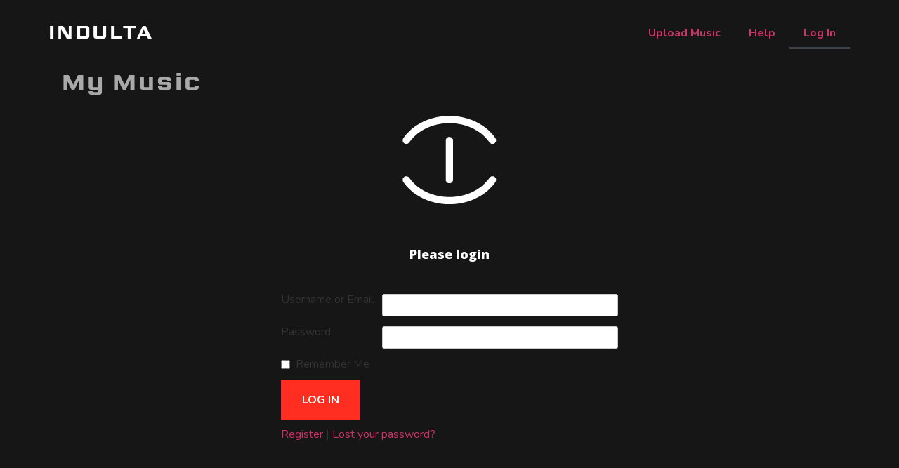

--- FILE ---
content_type: text/html; charset=utf-8
request_url: https://indulta.com/my-music/
body_size: 13183
content:
<!DOCTYPE html><html lang="en-US"><head><meta charset="UTF-8"><meta name='robots' content='noindex, follow' /><title>My music - INDULTA</title><meta property="og:locale" content="en_US" /><meta property="og:type" content="article" /><meta property="og:title" content="My music - INDULTA" /><meta property="og:description" content="INDULTA My Music Upload music Please login You are currently logged in as v12god. Log out &raquo; © 2022 INDULTA, LLC." /><meta property="og:url" content="https://indulta.com/my-music/" /><meta property="og:site_name" content="INDULTA" /><meta property="article:modified_time" content="2025-10-16T01:02:49+00:00" /><meta property="og:image" content="https://indulta.com/wp-content/uploads/2021/10/aC2Byz011.svg" /><meta name="twitter:card" content="summary_large_image" /> <script type="application/ld+json" class="yoast-schema-graph">{"@context":"https://schema.org","@graph":[{"@type":"WebPage","@id":"https://indulta.com/my-music/","url":"https://indulta.com/my-music/","name":"My music - INDULTA","isPartOf":{"@id":"https://indulta.com/#website"},"primaryImageOfPage":{"@id":"https://indulta.com/my-music/#primaryimage"},"image":{"@id":"https://indulta.com/my-music/#primaryimage"},"thumbnailUrl":"https://indulta.com/wp-content/uploads/2021/10/aC2Byz011.svg","datePublished":"2022-11-27T20:04:58+00:00","dateModified":"2025-10-16T01:02:49+00:00","breadcrumb":{"@id":"https://indulta.com/my-music/#breadcrumb"},"inLanguage":"en-US","potentialAction":[{"@type":"ReadAction","target":["https://indulta.com/my-music/"]}]},{"@type":"ImageObject","inLanguage":"en-US","@id":"https://indulta.com/my-music/#primaryimage","url":"https://indulta.com/wp-content/uploads/2021/10/aC2Byz011.svg","contentUrl":"https://indulta.com/wp-content/uploads/2021/10/aC2Byz011.svg","width":900,"height":900},{"@type":"BreadcrumbList","@id":"https://indulta.com/my-music/#breadcrumb","itemListElement":[{"@type":"ListItem","position":1,"name":"Home","item":"https://indulta.com/"},{"@type":"ListItem","position":2,"name":"My music"}]},{"@type":"WebSite","@id":"https://indulta.com/#website","url":"https://indulta.com/","name":"INDULTA","description":"INDULTA","publisher":{"@id":"https://indulta.com/#organization"},"potentialAction":[{"@type":"SearchAction","target":{"@type":"EntryPoint","urlTemplate":"https://indulta.com/?s={search_term_string}"},"query-input":{"@type":"PropertyValueSpecification","valueRequired":true,"valueName":"search_term_string"}}],"inLanguage":"en-US"},{"@type":"Organization","@id":"https://indulta.com/#organization","name":"INDULTA","url":"https://indulta.com/","logo":{"@type":"ImageObject","inLanguage":"en-US","@id":"https://indulta.com/#/schema/logo/image/","url":"https://indulta.com/wp-content/uploads/2021/10/w-transparent-e1633295226648.png","contentUrl":"https://indulta.com/wp-content/uploads/2021/10/w-transparent-e1633295226648.png","width":843,"height":843,"caption":"INDULTA"},"image":{"@id":"https://indulta.com/#/schema/logo/image/"}}]}</script> <link rel="alternate" type="application/rss+xml" title="INDULTA &raquo; Feed" href="https://indulta.com/feed/" /><link rel="alternate" type="application/rss+xml" title="INDULTA &raquo; Comments Feed" href="https://indulta.com/comments/feed/" /><link rel="alternate" title="oEmbed (JSON)" type="application/json+oembed" href="https://indulta.com/wp-json/oembed/1.0/embed?url=https%3A%2F%2Findulta.com%2Fmy-music%2F" /><link rel="alternate" title="oEmbed (XML)" type="text/xml+oembed" href="https://indulta.com/wp-json/oembed/1.0/embed?url=https%3A%2F%2Findulta.com%2Fmy-music%2F&#038;format=xml" /><style id='wp-img-auto-sizes-contain-inline-css'>img:is([sizes=auto i],[sizes^="auto," i]){contain-intrinsic-size:3000px 1500px}
/*# sourceURL=wp-img-auto-sizes-contain-inline-css */</style><style id='elementor-frontend-inline-css'>.elementor-kit-22556{--e-global-color-primary:#FFFFFF;--e-global-color-secondary:#161616;--e-global-color-text:#A9A9A9;--e-global-color-accent:#FF2E21;--e-global-color-bb8fa87:#FFFFFF;--e-global-color-a6c5825:#02010100;--e-global-color-5ceb907:#E92215;--e-global-color-842cd3a:#161616;--e-global-color-02003db:#1F1F1F;--e-global-color-5d433fa:#535353;--e-global-color-5fc7440:#FF918A;--e-global-color-48a8562:#F0F0F0;--e-global-color-13ee5eb:#FFFFFF;--e-global-color-25ee4d8:#FFFFFF;--e-global-color-0205349:#FFFFFF00;--e-global-color-2cf076e:#F2F7FB;--e-global-typography-primary-font-family:"the neue black";--e-global-typography-primary-font-size:40px;--e-global-typography-primary-font-weight:600;--e-global-typography-primary-text-transform:uppercase;--e-global-typography-primary-text-decoration:none;--e-global-typography-primary-line-height:1.14em;--e-global-typography-primary-letter-spacing:7px;--e-global-typography-secondary-font-family:"the neue black";--e-global-typography-secondary-font-size:25px;--e-global-typography-secondary-text-transform:none;--e-global-typography-secondary-text-decoration:none;--e-global-typography-secondary-line-height:1.3em;--e-global-typography-secondary-letter-spacing:0px;--e-global-typography-text-font-family:"Open Sans";--e-global-typography-text-font-size:16px;--e-global-typography-text-text-transform:none;--e-global-typography-text-font-style:normal;--e-global-typography-text-text-decoration:none;--e-global-typography-text-line-height:1.5em;--e-global-typography-accent-font-family:"Open Sans";--e-global-typography-accent-font-size:16px;--e-global-typography-accent-font-weight:700;--e-global-typography-accent-text-transform:uppercase;--e-global-typography-accent-font-style:normal;--e-global-typography-accent-text-decoration:none;--e-global-typography-accent-line-height:1.4em;--e-global-typography-fff303d-font-family:"Open Sans";--e-global-typography-fff303d-font-size:14px;--e-global-typography-fff303d-font-weight:600;--e-global-typography-fff303d-text-transform:uppercase;--e-global-typography-fff303d-line-height:1.4em;--e-global-typography-8e1c155-font-family:"Open Sans";--e-global-typography-8e1c155-font-size:18px;--e-global-typography-8e1c155-font-weight:600;--e-global-typography-8e1c155-line-height:1.5em;--e-global-typography-5af047d-font-family:"Open Sans";--e-global-typography-5af047d-font-size:18px;--e-global-typography-5af047d-font-weight:700;--e-global-typography-5af047d-text-transform:uppercase;--e-global-typography-5af047d-line-height:1.4em;--e-global-typography-9999034-font-family:"Open Sans";--e-global-typography-9999034-font-size:18px;--e-global-typography-9999034-font-weight:900;--e-global-typography-9999034-text-transform:none;--e-global-typography-9999034-line-height:1.5em;--e-global-typography-6281154-font-family:"the neue black";--e-global-typography-6281154-font-size:30px;--e-global-typography-6281154-text-transform:none;--e-global-typography-6281154-line-height:1.3em;--e-global-typography-2eac883-font-family:"Roboto Slab";--e-global-typography-2eac883-font-size:60px;--e-global-typography-2eac883-font-weight:300;--e-global-typography-2eac883-text-transform:capitalize;--e-global-typography-2eac883-font-style:normal;--e-global-typography-2eac883-text-decoration:none;--e-global-typography-2eac883-line-height:70px;--e-global-typography-ffe66f1-font-family:"Roboto Slab";--e-global-typography-ffe66f1-font-size:35px;--e-global-typography-ffe66f1-font-weight:normal;--e-global-typography-ffe66f1-text-transform:capitalize;--e-global-typography-ffe66f1-font-style:normal;--e-global-typography-ffe66f1-text-decoration:none;--e-global-typography-ffe66f1-line-height:50px;--e-global-typography-de07009-font-family:"Roboto Slab";--e-global-typography-de07009-font-size:22px;--e-global-typography-de07009-font-weight:300;--e-global-typography-de07009-text-transform:capitalize;--e-global-typography-de07009-font-style:normal;--e-global-typography-de07009-text-decoration:none;--e-global-typography-de07009-line-height:30px;--e-global-typography-73987c9-font-family:"Roboto Slab";--e-global-typography-73987c9-font-size:20px;--e-global-typography-73987c9-font-weight:200;--e-global-typography-73987c9-text-transform:none;--e-global-typography-73987c9-font-style:normal;--e-global-typography-73987c9-text-decoration:none;--e-global-typography-73987c9-line-height:26px;--e-global-typography-66aca44-font-family:"Roboto Slab";--e-global-typography-66aca44-font-size:14px;--e-global-typography-66aca44-font-weight:normal;--e-global-typography-66aca44-text-transform:capitalize;--e-global-typography-66aca44-font-style:normal;--e-global-typography-66aca44-text-decoration:none;--e-global-typography-66aca44-line-height:17px;--e-global-typography-35df0f6-font-family:"Roboto Slab";--e-global-typography-35df0f6-font-size:16px;--e-global-typography-35df0f6-font-weight:normal;--e-global-typography-35df0f6-text-transform:capitalize;--e-global-typography-35df0f6-font-style:normal;--e-global-typography-35df0f6-text-decoration:none;--e-global-typography-35df0f6-line-height:18px;--e-global-typography-d165c8d-font-family:"Roboto Slab";--e-global-typography-d165c8d-font-size:20px;--e-global-typography-d165c8d-font-weight:200;--e-global-typography-d165c8d-text-transform:none;--e-global-typography-d165c8d-font-style:normal;--e-global-typography-d165c8d-text-decoration:none;--e-global-typography-d165c8d-line-height:20px;--e-global-typography-214335b-font-family:"Roboto Slab";--e-global-typography-214335b-font-size:15px;--e-global-typography-214335b-font-weight:300;--e-global-typography-214335b-text-transform:none;--e-global-typography-214335b-font-style:normal;--e-global-typography-214335b-text-decoration:none;--e-global-typography-214335b-line-height:25px;--e-global-typography-950c11d-font-family:"Roboto Slab";--e-global-typography-950c11d-font-size:15px;--e-global-typography-950c11d-font-weight:300;--e-global-typography-950c11d-text-transform:none;--e-global-typography-950c11d-font-style:normal;--e-global-typography-950c11d-text-decoration:none;--e-global-typography-950c11d-line-height:25px;font-family:"Nunito", Sans-serif;font-size:16px;line-height:12px;background-color:var( --e-global-color-25ee4d8 );}body{overflow-x:inherit !important;}.elementor a, .elementor a:link, .elementor a:focus, .elementor a:active, .elementor a:hover{text-decoration:inherit !important;}.elementor a:link, .elementor .smooth-hover a:link, {transition:inherit;}.elementor-kit-22556 h1{font-family:"Helvetica", Sans-serif;font-size:15px;font-weight:bold;}.elementor-kit-22556 h2{font-family:"the neue black", Sans-serif;font-size:47px;text-transform:uppercase;letter-spacing:4.8px;}.elementor-kit-22556 h3{font-family:"Helvetica", Sans-serif;font-size:17px;letter-spacing:1.8px;}.elementor-kit-22556 h4{font-family:"the neue black", Sans-serif;}.elementor-kit-22556 h5{font-family:"the neue black", Sans-serif;}.elementor-kit-22556 h6{font-family:"the neue black", Sans-serif;}.elementor-kit-22556 button,.elementor-kit-22556 input[type="button"],.elementor-kit-22556 input[type="submit"],.elementor-kit-22556 .elementor-button{font-family:"Nunito", Sans-serif;font-weight:700;text-transform:uppercase;color:var( --e-global-color-bb8fa87 );background-color:var( --e-global-color-accent );border-radius:0px 0px 0px 0px;padding:16px 29px 16px 29px;}.elementor-kit-22556 button:hover,.elementor-kit-22556 button:focus,.elementor-kit-22556 input[type="button"]:hover,.elementor-kit-22556 input[type="button"]:focus,.elementor-kit-22556 input[type="submit"]:hover,.elementor-kit-22556 input[type="submit"]:focus,.elementor-kit-22556 .elementor-button:hover,.elementor-kit-22556 .elementor-button:focus{color:var( --e-global-color-bb8fa87 );background-color:var( --e-global-color-5ceb907 );border-radius:0px 0px 0px 0px;}.elementor-section.elementor-section-boxed > .elementor-container{max-width:1300px;}.e-con{--container-max-width:1300px;}.elementor-widget:not(:last-child){margin-block-end:0px;}.elementor-element{--widgets-spacing:0px 0px;}{}h1.entry-title{display:var(--page-title-display);}.elementor-kit-22556 e-page-transition{background-color:#FFBC7D;}@media(max-width:1024px){.elementor-kit-22556{--e-global-typography-primary-font-size:30px;--e-global-typography-primary-line-height:1.4em;--e-global-typography-secondary-font-size:20px;--e-global-typography-secondary-line-height:1.4em;--e-global-typography-text-font-size:14px;--e-global-typography-text-line-height:21px;--e-global-typography-accent-font-size:15px;--e-global-typography-8e1c155-font-size:14px;--e-global-typography-5af047d-font-size:15px;--e-global-typography-6281154-font-size:18px;--e-global-typography-2eac883-font-size:50px;--e-global-typography-2eac883-line-height:60px;--e-global-typography-ffe66f1-font-size:30px;--e-global-typography-ffe66f1-line-height:1.4em;--e-global-typography-de07009-font-size:20px;--e-global-typography-de07009-line-height:28px;--e-global-typography-73987c9-font-size:19px;--e-global-typography-73987c9-line-height:25px;--e-global-typography-66aca44-font-size:13px;--e-global-typography-35df0f6-font-size:15px;--e-global-typography-d165c8d-font-size:18px;--e-global-typography-d165c8d-line-height:20px;--e-global-typography-214335b-font-size:14px;--e-global-typography-214335b-line-height:24px;--e-global-typography-950c11d-font-size:12px;--e-global-typography-950c11d-line-height:24px;}.elementor-section.elementor-section-boxed > .elementor-container{max-width:1024px;}.e-con{--container-max-width:1024px;}}@media(max-width:767px){.elementor-kit-22556{--e-global-typography-primary-font-size:23px;--e-global-typography-secondary-font-size:18px;--e-global-typography-text-font-size:14px;--e-global-typography-accent-font-size:14px;--e-global-typography-fff303d-font-size:13px;--e-global-typography-8e1c155-font-size:12px;--e-global-typography-5af047d-font-size:12px;--e-global-typography-9999034-font-size:16px;--e-global-typography-6281154-font-size:17px;--e-global-typography-2eac883-font-size:38px;--e-global-typography-2eac883-line-height:1.2em;--e-global-typography-ffe66f1-font-size:26px;--e-global-typography-de07009-font-size:18px;--e-global-typography-de07009-line-height:1.4em;--e-global-typography-73987c9-font-size:18px;--e-global-typography-73987c9-line-height:24px;--e-global-typography-d165c8d-font-size:18px;--e-global-typography-d165c8d-line-height:24px;--e-global-typography-950c11d-font-size:11px;}.elementor-section.elementor-section-boxed > .elementor-container{max-width:767px;}.e-con{--container-max-width:767px;}}/* Start Custom Fonts CSS */@font-face {
	font-family: 'the neue black';
	font-style: normal;
	font-weight: normal;
	font-display: auto;
	src: url('https://indulta.com/wp-content/uploads/2021/09/TheNeue-Black.eot');
	src: url('https://indulta.com/wp-content/uploads/2021/09/TheNeue-Black.eot?#iefix') format('embedded-opentype'),
		url('https://indulta.com/wp-content/uploads/2021/09/TheNeue-Black.woff2') format('woff2'),
		url('https://indulta.com/wp-content/uploads/2021/09/TheNeue-Black.woff') format('woff'),
		url('https://indulta.com/wp-content/uploads/2021/09/TheNeue-Black.ttf') format('truetype');
}
/* End Custom Fonts CSS */
.elementor-24184 .elementor-element.elementor-element-1e1f5b46 > .elementor-container{min-height:94px;}.elementor-24184 .elementor-element.elementor-element-1e1f5b46.ob-is-breaking-bad > .elementor-container > .elementor-row, .elementor-24184 .elementor-element.elementor-element-1e1f5b46.ob-is-breaking-bad > .elementor-container{justify-content:flex-start !important;flex-direction:row;}.elementor-24184 .elementor-element.elementor-element-1e1f5b46.ob-is-breaking-bad.ob-bb-inner > .elementor-container > .elementor-row, .elementor-24184 .elementor-element.elementor-element-1e1f5b46.ob-is-breaking-bad.ob-bb-inner > .elementor-container{justify-content:flex-start !important;flex-direction:row;}.elementor-24184 .elementor-element.elementor-element-1e1f5b46.ob-is-breaking-bad.ob-is-glider > .elementor-container.swiper-container-vertical > .elementor-row, .elementor-24184 .elementor-element.elementor-element-1e1f5b46.ob-is-breaking-bad.ob-is-glider > .elementor-container.swiper-container-vertical{flex-direction:column;}.elementor-24184 .elementor-element.elementor-element-1e1f5b46.ob-is-breaking-bad.ob-is-glider.ob-bb-inner > .elementor-container.swiper-container-vertical > .elementor-row, .elementor-24184 .elementor-element.elementor-element-1e1f5b46.ob-is-breaking-bad.ob-is-glider.ob-bb-inner > .elementor-container.swiper-container-vertical{flex-direction:column;}.elementor-24184 .elementor-element.elementor-element-1e1f5b46.ob-is-breaking-bad.ob-bb-inner{width:100%;flex:unset;align-self:inherit;}.elementor-24184 .elementor-element.elementor-element-1e1f5b46{padding:0px 60px 0px 60px;}.elementor-24184 .elementor-element.elementor-element-363eaceb.elementor-column{align-self:inherit;cursor:default;}.elementor-24184 .elementor-element.elementor-element-4bc732be{text-align:center;}.elementor-24184 .elementor-element.elementor-element-50c1242c .elementor-heading-title{color:var( --e-global-color-primary );font-size:24px;}.elementor-24184 .elementor-element.elementor-element-50c1242c.ob-harakiri{writing-mode:inherit;}.elementor-24184 .elementor-element.elementor-element-50c1242c.ob-harakiri .elementor-heading-title{writing-mode:inherit;transform:rotate(0deg);}.elementor-24184 .elementor-element.elementor-element-50c1242c.ob-harakiri .elementor-widget-container > div{writing-mode:inherit;transform:rotate(0deg);}.elementor-24184 .elementor-element.elementor-element-50c1242c .elementor-widget-container{text-indent:0px;mix-blend-mode:inherit;}.elementor-24184 .elementor-element.elementor-element-7a59ae43.elementor-column > .elementor-widget-wrap{justify-content:flex-end;}.elementor-24184 .elementor-element.elementor-element-7a59ae43.elementor-column{align-self:inherit;cursor:default;}.elementor-24184 .elementor-element.elementor-element-71e4a441 .elementor-menu-toggle{margin:0 auto;}.elementor-24184 .elementor-element.elementor-element-71e4a441 .elementor-nav-menu .elementor-item{font-weight:bold;}.elementor-24184 .elementor-element.elementor-element-71e4a441 .elementor-nav-menu--dropdown a, .elementor-24184 .elementor-element.elementor-element-71e4a441 .elementor-menu-toggle{color:#FFFFFF;}.elementor-24184 .elementor-element.elementor-element-71e4a441 .elementor-nav-menu--dropdown{background-color:#161616;border-style:solid;border-color:var( --e-global-color-accent );}.elementor-24184 .elementor-element.elementor-element-71e4a441 .elementor-nav-menu--dropdown .elementor-item, .elementor-24184 .elementor-element.elementor-element-71e4a441 .elementor-nav-menu--dropdown  .elementor-sub-item{font-family:var( --e-global-typography-accent-font-family ), Sans-serif;font-size:var( --e-global-typography-accent-font-size );font-weight:var( --e-global-typography-accent-font-weight );text-transform:var( --e-global-typography-accent-text-transform );font-style:var( --e-global-typography-accent-font-style );text-decoration:var( --e-global-typography-accent-text-decoration );}.elementor-24184 .elementor-element.elementor-element-71e4a441 .elementor-nav-menu--dropdown li:not(:last-child){border-style:solid;border-color:var( --e-global-color-text );border-bottom-width:1px;}.elementor-24184 .elementor-element.elementor-element-71e4a441 .elementor-nav-menu--main > .elementor-nav-menu > li > .elementor-nav-menu--dropdown, .elementor-24184 .elementor-element.elementor-element-71e4a441 .elementor-nav-menu__container.elementor-nav-menu--dropdown{margin-top:7px !important;}.elementor-24184 .elementor-element.elementor-element-71e4a441{width:auto;max-width:auto;align-self:center;}.elementor-24184 .elementor-element.elementor-element-76023f4 > .elementor-container{max-width:1122px;}.elementor-24184 .elementor-element.elementor-element-76023f4 > .elementor-container > .elementor-column > .elementor-widget-wrap{align-content:center;align-items:center;}.elementor-24184 .elementor-element.elementor-element-76023f4.ob-is-breaking-bad > .elementor-container > .elementor-row, .elementor-24184 .elementor-element.elementor-element-76023f4.ob-is-breaking-bad > .elementor-container{justify-content:flex-start !important;flex-direction:row;}.elementor-24184 .elementor-element.elementor-element-76023f4.ob-is-breaking-bad.ob-bb-inner > .elementor-container > .elementor-row, .elementor-24184 .elementor-element.elementor-element-76023f4.ob-is-breaking-bad.ob-bb-inner > .elementor-container{justify-content:flex-start !important;flex-direction:row;}.elementor-24184 .elementor-element.elementor-element-76023f4.ob-is-breaking-bad.ob-is-glider > .elementor-container.swiper-container-vertical > .elementor-row, .elementor-24184 .elementor-element.elementor-element-76023f4.ob-is-breaking-bad.ob-is-glider > .elementor-container.swiper-container-vertical{flex-direction:column;}.elementor-24184 .elementor-element.elementor-element-76023f4.ob-is-breaking-bad.ob-is-glider.ob-bb-inner > .elementor-container.swiper-container-vertical > .elementor-row, .elementor-24184 .elementor-element.elementor-element-76023f4.ob-is-breaking-bad.ob-is-glider.ob-bb-inner > .elementor-container.swiper-container-vertical{flex-direction:column;}.elementor-24184 .elementor-element.elementor-element-76023f4.ob-is-breaking-bad.ob-bb-inner{width:100%;flex:unset;align-self:inherit;}.elementor-24184 .elementor-element.elementor-element-af4975a.elementor-column{align-self:inherit;cursor:default;}.elementor-24184 .elementor-element.elementor-element-bcdb670 .elementor-heading-title{color:#A9A9A9;font-size:29px;text-transform:none;}.elementor-24184 .elementor-element.elementor-element-bcdb670.ob-harakiri{writing-mode:inherit;}.elementor-24184 .elementor-element.elementor-element-bcdb670.ob-harakiri .elementor-heading-title{writing-mode:inherit;transform:rotate(0deg);}.elementor-24184 .elementor-element.elementor-element-bcdb670.ob-harakiri .elementor-widget-container > div{writing-mode:inherit;transform:rotate(0deg);}.elementor-24184 .elementor-element.elementor-element-bcdb670 .elementor-widget-container{text-indent:0px;mix-blend-mode:inherit;}.elementor-24184 .elementor-element.elementor-element-1bd1782.elementor-column{align-self:inherit;cursor:default;}.elementor-24184 .elementor-element.elementor-element-ac7e747.elementor-column{align-self:inherit;cursor:default;}.elementor-24184 .elementor-element.elementor-element-34690fd.elementor-column{align-self:inherit;cursor:default;}.elementor-24184 .elementor-element.elementor-element-475b46b > .elementor-container{max-width:824px;}.elementor-24184 .elementor-element.elementor-element-475b46b.ob-is-breaking-bad > .elementor-container > .elementor-row, .elementor-24184 .elementor-element.elementor-element-475b46b.ob-is-breaking-bad > .elementor-container{justify-content:flex-start !important;flex-direction:row;}.elementor-24184 .elementor-element.elementor-element-475b46b.ob-is-breaking-bad.ob-bb-inner > .elementor-container > .elementor-row, .elementor-24184 .elementor-element.elementor-element-475b46b.ob-is-breaking-bad.ob-bb-inner > .elementor-container{justify-content:flex-start !important;flex-direction:row;}.elementor-24184 .elementor-element.elementor-element-475b46b.ob-is-breaking-bad.ob-is-glider > .elementor-container.swiper-container-vertical > .elementor-row, .elementor-24184 .elementor-element.elementor-element-475b46b.ob-is-breaking-bad.ob-is-glider > .elementor-container.swiper-container-vertical{flex-direction:column;}.elementor-24184 .elementor-element.elementor-element-475b46b.ob-is-breaking-bad.ob-is-glider.ob-bb-inner > .elementor-container.swiper-container-vertical > .elementor-row, .elementor-24184 .elementor-element.elementor-element-475b46b.ob-is-breaking-bad.ob-is-glider.ob-bb-inner > .elementor-container.swiper-container-vertical{flex-direction:column;}.elementor-24184 .elementor-element.elementor-element-475b46b.ob-is-breaking-bad.ob-bb-inner{width:100%;flex:unset;align-self:inherit;}.elementor-24184 .elementor-element.elementor-element-8db470b.elementor-column{align-self:inherit;cursor:default;}.elementor-24184 .elementor-element.elementor-element-eed86c5 > .elementor-container{max-width:500px;}.elementor-24184 .elementor-element.elementor-element-eed86c5 > .elementor-container > .elementor-column > .elementor-widget-wrap{align-content:center;align-items:center;}.elementor-24184 .elementor-element.elementor-element-eed86c5.ob-is-breaking-bad > .elementor-container > .elementor-row, .elementor-24184 .elementor-element.elementor-element-eed86c5.ob-is-breaking-bad > .elementor-container{justify-content:flex-start !important;flex-direction:row;}.elementor-24184 .elementor-element.elementor-element-eed86c5.ob-is-breaking-bad.ob-bb-inner > .elementor-container > .elementor-row, .elementor-24184 .elementor-element.elementor-element-eed86c5.ob-is-breaking-bad.ob-bb-inner > .elementor-container{justify-content:flex-start !important;flex-direction:row;}.elementor-24184 .elementor-element.elementor-element-eed86c5.ob-is-breaking-bad.ob-is-glider > .elementor-container.swiper-container-vertical > .elementor-row, .elementor-24184 .elementor-element.elementor-element-eed86c5.ob-is-breaking-bad.ob-is-glider > .elementor-container.swiper-container-vertical{flex-direction:column;}.elementor-24184 .elementor-element.elementor-element-eed86c5.ob-is-breaking-bad.ob-is-glider.ob-bb-inner > .elementor-container.swiper-container-vertical > .elementor-row, .elementor-24184 .elementor-element.elementor-element-eed86c5.ob-is-breaking-bad.ob-is-glider.ob-bb-inner > .elementor-container.swiper-container-vertical{flex-direction:column;}.elementor-24184 .elementor-element.elementor-element-eed86c5.ob-is-breaking-bad.ob-bb-inner{width:100%;flex:unset;align-self:inherit;}.elementor-24184 .elementor-element.elementor-element-eed86c5:not(.elementor-motion-effects-element-type-background), .elementor-24184 .elementor-element.elementor-element-eed86c5 > .elementor-motion-effects-container > .elementor-motion-effects-layer{background-color:var( --e-global-color-secondary );}.elementor-24184 .elementor-element.elementor-element-eed86c5{transition:background 0.3s, border 0.3s, border-radius 0.3s, box-shadow 0.3s;}.elementor-24184 .elementor-element.elementor-element-eed86c5 > .elementor-background-overlay{transition:background 0.3s, border-radius 0.3s, opacity 0.3s;}.elementor-24184 .elementor-element.elementor-element-044dee6.elementor-column{align-self:inherit;cursor:default;}.elementor-24184 .elementor-element.elementor-element-e48e84e > .elementor-widget-container{padding:0px 0px 26px 0px;}.elementor-24184 .elementor-element.elementor-element-ba11d64{text-align:center;}.elementor-24184 .elementor-element.elementor-element-ba11d64 .elementor-heading-title{color:var( --e-global-color-primary );font-family:var( --e-global-typography-9999034-font-family ), Sans-serif;font-size:var( --e-global-typography-9999034-font-size );font-weight:var( --e-global-typography-9999034-font-weight );text-transform:var( --e-global-typography-9999034-text-transform );line-height:var( --e-global-typography-9999034-line-height );letter-spacing:var( --e-global-typography-9999034-letter-spacing );word-spacing:var( --e-global-typography-9999034-word-spacing );}.elementor-24184 .elementor-element.elementor-element-ba11d64.ob-harakiri{writing-mode:inherit;}.elementor-24184 .elementor-element.elementor-element-ba11d64.ob-harakiri .elementor-heading-title{writing-mode:inherit;transform:rotate(0deg);}.elementor-24184 .elementor-element.elementor-element-ba11d64.ob-harakiri .elementor-widget-container > div{writing-mode:inherit;transform:rotate(0deg);}.elementor-24184 .elementor-element.elementor-element-ba11d64 .elementor-widget-container{text-indent:0px;mix-blend-mode:inherit;}.elementor-24184 .elementor-element.elementor-element-ba11d64 > .elementor-widget-container{padding:0px 0px 23px 0px;}.elementor-24184 .elementor-element.elementor-element-7832a93{--spacer-size:50px;}.elementor-24184 .elementor-element.elementor-element-514703a{text-align:center;}.elementor-24184 .elementor-element.elementor-element-514703a .elementor-heading-title{font-size:13px;}.elementor-24184 .elementor-element.elementor-element-514703a.ob-harakiri{writing-mode:inherit;}.elementor-24184 .elementor-element.elementor-element-514703a.ob-harakiri .elementor-heading-title{writing-mode:inherit;transform:rotate(0deg);}.elementor-24184 .elementor-element.elementor-element-514703a.ob-harakiri .elementor-widget-container > div{writing-mode:inherit;transform:rotate(0deg);}.elementor-24184 .elementor-element.elementor-element-514703a .elementor-widget-container{text-indent:0px;mix-blend-mode:inherit;}:root{--page-title-display:none;}html, body{overflow-x:auto;}body.elementor-page-24184:not(.elementor-motion-effects-element-type-background), body.elementor-page-24184 > .elementor-motion-effects-container > .elementor-motion-effects-layer{background-color:var( --e-global-color-842cd3a );}@media(max-width:1024px){.elementor-24184 .elementor-element.elementor-element-1e1f5b46{padding:0px 30px 0px 30px;}.elementor-24184 .elementor-element.elementor-element-71e4a441 .elementor-nav-menu--dropdown .elementor-item, .elementor-24184 .elementor-element.elementor-element-71e4a441 .elementor-nav-menu--dropdown  .elementor-sub-item{font-size:var( --e-global-typography-accent-font-size );}.elementor-24184 .elementor-element.elementor-element-ba11d64 .elementor-heading-title{font-size:var( --e-global-typography-9999034-font-size );line-height:var( --e-global-typography-9999034-line-height );letter-spacing:var( --e-global-typography-9999034-letter-spacing );word-spacing:var( --e-global-typography-9999034-word-spacing );}}@media(max-width:767px){.elementor-24184 .elementor-element.elementor-element-1e1f5b46{padding:0px 20px 0px 20px;}.elementor-24184 .elementor-element.elementor-element-363eaceb{width:50%;}.elementor-24184 .elementor-element.elementor-element-7a59ae43{width:50%;}.elementor-24184 .elementor-element.elementor-element-71e4a441 .elementor-nav-menu--dropdown .elementor-item, .elementor-24184 .elementor-element.elementor-element-71e4a441 .elementor-nav-menu--dropdown  .elementor-sub-item{font-size:var( --e-global-typography-accent-font-size );}.elementor-24184 .elementor-element.elementor-element-eed86c5 > .elementor-container{max-width:500px;}.elementor-24184 .elementor-element.elementor-element-ba11d64 .elementor-heading-title{font-size:var( --e-global-typography-9999034-font-size );line-height:var( --e-global-typography-9999034-line-height );letter-spacing:var( --e-global-typography-9999034-letter-spacing );word-spacing:var( --e-global-typography-9999034-word-spacing );}}@media(min-width:768px){.elementor-24184 .elementor-element.elementor-element-363eaceb{width:22.717%;}.elementor-24184 .elementor-element.elementor-element-7a59ae43{width:77.283%;}}@media(max-width:1024px) and (min-width:768px){.elementor-24184 .elementor-element.elementor-element-363eaceb{width:26%;}.elementor-24184 .elementor-element.elementor-element-7a59ae43{width:20%;}}/* Start custom CSS */.gv-field-label,.gv-list-view-subtitle h4 {
  margin: 0;
  color: white;
}

.gv-list-view-title h3 {
  margin: 0 0 .5em 0;
  padding: 0;
  color: #A9A9A9;
}

.gv-list-view-content p {
  margin: 0 0 1em 0;
  padding: 0;
  color: #A9A9A9;
}

.gpnf-field-1,.gpnf-field-3 {
     color: #A9A9A9;
}/* End custom CSS */
/*# sourceURL=elementor-frontend-inline-css */</style><link rel='stylesheet' id='google-fonts-1-css' href='https://fonts.googleapis.com/css?family=Open+Sans%3A100%2C100italic%2C200%2C200italic%2C300%2C300italic%2C400%2C400italic%2C500%2C500italic%2C600%2C600italic%2C700%2C700italic%2C800%2C800italic%2C900%2C900italic%7CRoboto+Slab%3A100%2C100italic%2C200%2C200italic%2C300%2C300italic%2C400%2C400italic%2C500%2C500italic%2C600%2C600italic%2C700%2C700italic%2C800%2C800italic%2C900%2C900italic%7CNunito%3A100%2C100italic%2C200%2C200italic%2C300%2C300italic%2C400%2C400italic%2C500%2C500italic%2C600%2C600italic%2C700%2C700italic%2C800%2C800italic%2C900%2C900italic&#038;display=auto&#038;ver=6.9' media='all' /><link rel="preconnect" href="https://fonts.gstatic.com/" crossorigin><script src="https://indulta.com/wp-includes/js/jquery/jquery.min.js?ver=3.7.1" id="jquery-core-js"></script> <script src="https://indulta.com/wp-includes/js/jquery/jquery-migrate.min.js?ver=3.4.1" id="jquery-migrate-js"></script> <script src="https://indulta.com/wp-content/plugins/woocommerce/assets/js/jquery-blockui/jquery.blockUI.min.js?ver=2.7.0-wc.9.8.6" id="jquery-blockui-js" defer data-wp-strategy="defer"></script> <script id="wc-add-to-cart-js-extra">var wc_add_to_cart_params = {"ajax_url":"/wp-admin/admin-ajax.php","wc_ajax_url":"/?wc-ajax=%%endpoint%%","i18n_view_cart":"View cart","cart_url":"https://indulta.com","is_cart":"","cart_redirect_after_add":"yes"};
//# sourceURL=wc-add-to-cart-js-extra</script> <script src="https://indulta.com/wp-content/plugins/woocommerce/assets/js/frontend/add-to-cart.min.js?ver=9.8.6" id="wc-add-to-cart-js" defer data-wp-strategy="defer"></script> <script src="https://indulta.com/wp-content/plugins/woocommerce/assets/js/js-cookie/js.cookie.min.js?ver=2.1.4-wc.9.8.6" id="js-cookie-js" defer data-wp-strategy="defer"></script> <script id="woocommerce-js-extra">var woocommerce_params = {"ajax_url":"/wp-admin/admin-ajax.php","wc_ajax_url":"/?wc-ajax=%%endpoint%%","i18n_password_show":"Show password","i18n_password_hide":"Hide password"};
//# sourceURL=woocommerce-js-extra</script> <script src="https://indulta.com/wp-content/plugins/woocommerce/assets/js/frontend/woocommerce.min.js?ver=9.8.6" id="woocommerce-js" defer data-wp-strategy="defer"></script> <script src="https://indulta.com/wp-content/plugins/elementor/assets/lib/font-awesome/js/v4-shims.min.js?ver=3.23.4" id="font-awesome-4-shim-js"></script> <script src="https://indulta.com/wp-content/plugins/gravityview/assets/lib/fancybox/dist/fancybox.umd.js?ver=2.16.5" id="gravityview-fancybox-js"></script> <link rel="https://api.w.org/" href="https://indulta.com/wp-json/" /><link rel="alternate" title="JSON" type="application/json" href="https://indulta.com/wp-json/wp/v2/pages/24184" /><link rel="EditURI" type="application/rsd+xml" title="RSD" href="https://indulta.com/xmlrpc.php?rsd" /><meta name="generator" content="WordPress 6.9" /><meta name="generator" content="WooCommerce 9.8.6" /><link rel='shortlink' href='https://indulta.com/?p=24184' /> <script>// Chosen touch support.
    if ($('.chosen-container').length > 0) {
      $('.chosen-container').on('touchstart', function(e){
        e.stopPropagation(); e.preventDefault();
        // Trigger the mousedown event.
        $(this).trigger('mousedown');
      });
    };</script> <meta name="facebook-domain-verification" content="wnbvktvk9zoo8ya2vkqkxsja4lqtse" /> <noscript><style>.woocommerce-product-gallery{ opacity: 1 !important; }</style></noscript><meta name="generator" content="Elementor 3.23.4; features: additional_custom_breakpoints, e_lazyload; settings: css_print_method-internal, google_font-enabled, font_display-auto">  <script>(function(w,d,s,l,i){w[l]=w[l]||[];w[l].push({'gtm.start':
new Date().getTime(),event:'gtm.js'});var f=d.getElementsByTagName(s)[0],
j=d.createElement(s),dl=l!='dataLayer'?'&l='+l:'';j.async=true;j.src=
'https://www.googletagmanager.com/gtm.js?id='+i+dl;f.parentNode.insertBefore(j,f);
})(window,document,'script','dataLayer','GTM-WB54W3M');</script> 
 <script>(function(w,d,s,l,i){w[l]=w[l]||[];w[l].push({'gtm.start':
new Date().getTime(),event:'gtm.js'});var f=d.getElementsByTagName(s)[0],
j=d.createElement(s),dl=l!='dataLayer'?'&amp;l='+l:'';j.async=true;j.src=
'https://www.googletagmanager.com/gtm.js?id='+i+dl;f.parentNode.insertBefore(j,f);
})(window,document,'script','dataLayer','GTM-WB54W3M');</script> <link rel="icon" href="https://indulta.com/wp-content/uploads/2021/09/cropped-Quis-custodiet-ipsos-custodes-32x32.jpg" sizes="32x32" /><link rel="icon" href="https://indulta.com/wp-content/uploads/2021/09/cropped-Quis-custodiet-ipsos-custodes-192x192.jpg" sizes="192x192" /><link rel="apple-touch-icon" href="https://indulta.com/wp-content/uploads/2021/09/cropped-Quis-custodiet-ipsos-custodes-180x180.jpg" /><meta name="msapplication-TileImage" content="https://indulta.com/wp-content/uploads/2021/09/cropped-Quis-custodiet-ipsos-custodes-270x270.jpg" /><meta name="viewport" content="width=device-width, initial-scale=1.0, viewport-fit=cover" /><style id='global-styles-inline-css'>:root{--wp--preset--aspect-ratio--square: 1;--wp--preset--aspect-ratio--4-3: 4/3;--wp--preset--aspect-ratio--3-4: 3/4;--wp--preset--aspect-ratio--3-2: 3/2;--wp--preset--aspect-ratio--2-3: 2/3;--wp--preset--aspect-ratio--16-9: 16/9;--wp--preset--aspect-ratio--9-16: 9/16;--wp--preset--color--black: #000000;--wp--preset--color--cyan-bluish-gray: #abb8c3;--wp--preset--color--white: #ffffff;--wp--preset--color--pale-pink: #f78da7;--wp--preset--color--vivid-red: #cf2e2e;--wp--preset--color--luminous-vivid-orange: #ff6900;--wp--preset--color--luminous-vivid-amber: #fcb900;--wp--preset--color--light-green-cyan: #7bdcb5;--wp--preset--color--vivid-green-cyan: #00d084;--wp--preset--color--pale-cyan-blue: #8ed1fc;--wp--preset--color--vivid-cyan-blue: #0693e3;--wp--preset--color--vivid-purple: #9b51e0;--wp--preset--gradient--vivid-cyan-blue-to-vivid-purple: linear-gradient(135deg,rgb(6,147,227) 0%,rgb(155,81,224) 100%);--wp--preset--gradient--light-green-cyan-to-vivid-green-cyan: linear-gradient(135deg,rgb(122,220,180) 0%,rgb(0,208,130) 100%);--wp--preset--gradient--luminous-vivid-amber-to-luminous-vivid-orange: linear-gradient(135deg,rgb(252,185,0) 0%,rgb(255,105,0) 100%);--wp--preset--gradient--luminous-vivid-orange-to-vivid-red: linear-gradient(135deg,rgb(255,105,0) 0%,rgb(207,46,46) 100%);--wp--preset--gradient--very-light-gray-to-cyan-bluish-gray: linear-gradient(135deg,rgb(238,238,238) 0%,rgb(169,184,195) 100%);--wp--preset--gradient--cool-to-warm-spectrum: linear-gradient(135deg,rgb(74,234,220) 0%,rgb(151,120,209) 20%,rgb(207,42,186) 40%,rgb(238,44,130) 60%,rgb(251,105,98) 80%,rgb(254,248,76) 100%);--wp--preset--gradient--blush-light-purple: linear-gradient(135deg,rgb(255,206,236) 0%,rgb(152,150,240) 100%);--wp--preset--gradient--blush-bordeaux: linear-gradient(135deg,rgb(254,205,165) 0%,rgb(254,45,45) 50%,rgb(107,0,62) 100%);--wp--preset--gradient--luminous-dusk: linear-gradient(135deg,rgb(255,203,112) 0%,rgb(199,81,192) 50%,rgb(65,88,208) 100%);--wp--preset--gradient--pale-ocean: linear-gradient(135deg,rgb(255,245,203) 0%,rgb(182,227,212) 50%,rgb(51,167,181) 100%);--wp--preset--gradient--electric-grass: linear-gradient(135deg,rgb(202,248,128) 0%,rgb(113,206,126) 100%);--wp--preset--gradient--midnight: linear-gradient(135deg,rgb(2,3,129) 0%,rgb(40,116,252) 100%);--wp--preset--font-size--small: 13px;--wp--preset--font-size--medium: 20px;--wp--preset--font-size--large: 36px;--wp--preset--font-size--x-large: 42px;--wp--preset--spacing--20: 0.44rem;--wp--preset--spacing--30: 0.67rem;--wp--preset--spacing--40: 1rem;--wp--preset--spacing--50: 1.5rem;--wp--preset--spacing--60: 2.25rem;--wp--preset--spacing--70: 3.38rem;--wp--preset--spacing--80: 5.06rem;--wp--preset--shadow--natural: 6px 6px 9px rgba(0, 0, 0, 0.2);--wp--preset--shadow--deep: 12px 12px 50px rgba(0, 0, 0, 0.4);--wp--preset--shadow--sharp: 6px 6px 0px rgba(0, 0, 0, 0.2);--wp--preset--shadow--outlined: 6px 6px 0px -3px rgb(255, 255, 255), 6px 6px rgb(0, 0, 0);--wp--preset--shadow--crisp: 6px 6px 0px rgb(0, 0, 0);}:where(.is-layout-flex){gap: 0.5em;}:where(.is-layout-grid){gap: 0.5em;}body .is-layout-flex{display: flex;}.is-layout-flex{flex-wrap: wrap;align-items: center;}.is-layout-flex > :is(*, div){margin: 0;}body .is-layout-grid{display: grid;}.is-layout-grid > :is(*, div){margin: 0;}:where(.wp-block-columns.is-layout-flex){gap: 2em;}:where(.wp-block-columns.is-layout-grid){gap: 2em;}:where(.wp-block-post-template.is-layout-flex){gap: 1.25em;}:where(.wp-block-post-template.is-layout-grid){gap: 1.25em;}.has-black-color{color: var(--wp--preset--color--black) !important;}.has-cyan-bluish-gray-color{color: var(--wp--preset--color--cyan-bluish-gray) !important;}.has-white-color{color: var(--wp--preset--color--white) !important;}.has-pale-pink-color{color: var(--wp--preset--color--pale-pink) !important;}.has-vivid-red-color{color: var(--wp--preset--color--vivid-red) !important;}.has-luminous-vivid-orange-color{color: var(--wp--preset--color--luminous-vivid-orange) !important;}.has-luminous-vivid-amber-color{color: var(--wp--preset--color--luminous-vivid-amber) !important;}.has-light-green-cyan-color{color: var(--wp--preset--color--light-green-cyan) !important;}.has-vivid-green-cyan-color{color: var(--wp--preset--color--vivid-green-cyan) !important;}.has-pale-cyan-blue-color{color: var(--wp--preset--color--pale-cyan-blue) !important;}.has-vivid-cyan-blue-color{color: var(--wp--preset--color--vivid-cyan-blue) !important;}.has-vivid-purple-color{color: var(--wp--preset--color--vivid-purple) !important;}.has-black-background-color{background-color: var(--wp--preset--color--black) !important;}.has-cyan-bluish-gray-background-color{background-color: var(--wp--preset--color--cyan-bluish-gray) !important;}.has-white-background-color{background-color: var(--wp--preset--color--white) !important;}.has-pale-pink-background-color{background-color: var(--wp--preset--color--pale-pink) !important;}.has-vivid-red-background-color{background-color: var(--wp--preset--color--vivid-red) !important;}.has-luminous-vivid-orange-background-color{background-color: var(--wp--preset--color--luminous-vivid-orange) !important;}.has-luminous-vivid-amber-background-color{background-color: var(--wp--preset--color--luminous-vivid-amber) !important;}.has-light-green-cyan-background-color{background-color: var(--wp--preset--color--light-green-cyan) !important;}.has-vivid-green-cyan-background-color{background-color: var(--wp--preset--color--vivid-green-cyan) !important;}.has-pale-cyan-blue-background-color{background-color: var(--wp--preset--color--pale-cyan-blue) !important;}.has-vivid-cyan-blue-background-color{background-color: var(--wp--preset--color--vivid-cyan-blue) !important;}.has-vivid-purple-background-color{background-color: var(--wp--preset--color--vivid-purple) !important;}.has-black-border-color{border-color: var(--wp--preset--color--black) !important;}.has-cyan-bluish-gray-border-color{border-color: var(--wp--preset--color--cyan-bluish-gray) !important;}.has-white-border-color{border-color: var(--wp--preset--color--white) !important;}.has-pale-pink-border-color{border-color: var(--wp--preset--color--pale-pink) !important;}.has-vivid-red-border-color{border-color: var(--wp--preset--color--vivid-red) !important;}.has-luminous-vivid-orange-border-color{border-color: var(--wp--preset--color--luminous-vivid-orange) !important;}.has-luminous-vivid-amber-border-color{border-color: var(--wp--preset--color--luminous-vivid-amber) !important;}.has-light-green-cyan-border-color{border-color: var(--wp--preset--color--light-green-cyan) !important;}.has-vivid-green-cyan-border-color{border-color: var(--wp--preset--color--vivid-green-cyan) !important;}.has-pale-cyan-blue-border-color{border-color: var(--wp--preset--color--pale-cyan-blue) !important;}.has-vivid-cyan-blue-border-color{border-color: var(--wp--preset--color--vivid-cyan-blue) !important;}.has-vivid-purple-border-color{border-color: var(--wp--preset--color--vivid-purple) !important;}.has-vivid-cyan-blue-to-vivid-purple-gradient-background{background: var(--wp--preset--gradient--vivid-cyan-blue-to-vivid-purple) !important;}.has-light-green-cyan-to-vivid-green-cyan-gradient-background{background: var(--wp--preset--gradient--light-green-cyan-to-vivid-green-cyan) !important;}.has-luminous-vivid-amber-to-luminous-vivid-orange-gradient-background{background: var(--wp--preset--gradient--luminous-vivid-amber-to-luminous-vivid-orange) !important;}.has-luminous-vivid-orange-to-vivid-red-gradient-background{background: var(--wp--preset--gradient--luminous-vivid-orange-to-vivid-red) !important;}.has-very-light-gray-to-cyan-bluish-gray-gradient-background{background: var(--wp--preset--gradient--very-light-gray-to-cyan-bluish-gray) !important;}.has-cool-to-warm-spectrum-gradient-background{background: var(--wp--preset--gradient--cool-to-warm-spectrum) !important;}.has-blush-light-purple-gradient-background{background: var(--wp--preset--gradient--blush-light-purple) !important;}.has-blush-bordeaux-gradient-background{background: var(--wp--preset--gradient--blush-bordeaux) !important;}.has-luminous-dusk-gradient-background{background: var(--wp--preset--gradient--luminous-dusk) !important;}.has-pale-ocean-gradient-background{background: var(--wp--preset--gradient--pale-ocean) !important;}.has-electric-grass-gradient-background{background: var(--wp--preset--gradient--electric-grass) !important;}.has-midnight-gradient-background{background: var(--wp--preset--gradient--midnight) !important;}.has-small-font-size{font-size: var(--wp--preset--font-size--small) !important;}.has-medium-font-size{font-size: var(--wp--preset--font-size--medium) !important;}.has-large-font-size{font-size: var(--wp--preset--font-size--large) !important;}.has-x-large-font-size{font-size: var(--wp--preset--font-size--x-large) !important;}
/*# sourceURL=global-styles-inline-css */</style><link type="text/css" media="all" href="https://indulta.com/wp-content/cache/breeze-minification/css/breeze_33f648ef5fe03af4d2bebbe7670bd338a002f84a050469718a81c65a20d70d44fb2acad895b253d8a955bda3371245454b693998b51f10d961bd85d8def249b7.css" rel="stylesheet" /></head><body class="wp-singular page-template-default page page-id-24184 wp-custom-logo wp-theme-hello-elementor wp-child-theme-hello-theme-child-master theme-hello-elementor woocommerce-no-js elementor-default elementor-template-canvas elementor-kit-22556 elementor-page elementor-page-24184"> <noscript><iframe src="https://www.googletagmanager.com/ns.html?id=GTM-WB54W3M"
height="0" width="0" style="display:none;visibility:hidden"></iframe></noscript><noscript><iframe src="https://www.googletagmanager.com/ns.html?id=GTM-WB54W3M" height="0" width="0"></iframe></noscript><div data-elementor-type="wp-page" data-elementor-id="24184" class="elementor elementor-24184" data-elementor-post-type="page"><section class="ob-is-breaking-bad elementor-section elementor-top-section elementor-element elementor-element-1e1f5b46 elementor-section-height-min-height elementor-section-full_width elementor-section-height-default elementor-section-items-middle" data-id="1e1f5b46" data-element_type="section" data-settings="{&quot;_ob_bbad_use_it&quot;:&quot;yes&quot;,&quot;_ob_bbad_sssic_use&quot;:&quot;no&quot;,&quot;_ob_glider_is_slider&quot;:&quot;no&quot;}"><div class="elementor-container elementor-column-gap-default"><div class="elementor-column elementor-col-50 elementor-top-column elementor-element elementor-element-363eaceb" data-id="363eaceb" data-element_type="column" data-settings="{&quot;_ob_bbad_is_stalker&quot;:&quot;no&quot;,&quot;_ob_teleporter_use&quot;:false,&quot;_ob_column_hoveranimator&quot;:&quot;no&quot;,&quot;_ob_column_has_pseudo&quot;:&quot;no&quot;}"><div class="elementor-widget-wrap elementor-element-populated"><div class="elementor-element elementor-element-50c1242c ob-harakiri-inherit ob-has-background-overlay elementor-widget elementor-widget-heading" data-id="50c1242c" data-element_type="widget" data-settings="{&quot;_ob_use_harakiri&quot;:&quot;yes&quot;,&quot;_ob_harakiri_writing_mode&quot;:&quot;inherit&quot;,&quot;_ob_harakiri_text_clip&quot;:&quot;none&quot;,&quot;_ob_perspektive_use&quot;:&quot;no&quot;,&quot;_ob_poopart_use&quot;:&quot;yes&quot;,&quot;_ob_shadough_use&quot;:&quot;no&quot;,&quot;_ob_allow_hoveranimator&quot;:&quot;no&quot;,&quot;_ob_widget_stalker_use&quot;:&quot;no&quot;}" data-widget_type="heading.default"><div class="elementor-widget-container"><h2 class="elementor-heading-title elementor-size-default">INDULTA</h2></div></div></div></div><div class="elementor-column elementor-col-50 elementor-top-column elementor-element elementor-element-7a59ae43" data-id="7a59ae43" data-element_type="column" data-settings="{&quot;_ob_bbad_is_stalker&quot;:&quot;no&quot;,&quot;_ob_teleporter_use&quot;:false,&quot;_ob_column_hoveranimator&quot;:&quot;no&quot;,&quot;_ob_column_has_pseudo&quot;:&quot;no&quot;}"><div class="elementor-widget-wrap elementor-element-populated"><div class="elementor-element elementor-element-71e4a441 elementor-widget__width-auto elementor-nav-menu--stretch elementor-nav-menu__align-center elementor-nav-menu--dropdown-tablet elementor-nav-menu__text-align-aside elementor-nav-menu--toggle elementor-nav-menu--burger ob-has-background-overlay elementor-widget elementor-widget-nav-menu" data-id="71e4a441" data-element_type="widget" data-settings="{&quot;full_width&quot;:&quot;stretch&quot;,&quot;layout&quot;:&quot;horizontal&quot;,&quot;submenu_icon&quot;:{&quot;value&quot;:&quot;&lt;i class=\&quot;fas fa-caret-down\&quot;&gt;&lt;\/i&gt;&quot;,&quot;library&quot;:&quot;fa-solid&quot;},&quot;toggle&quot;:&quot;burger&quot;,&quot;_ob_perspektive_use&quot;:&quot;no&quot;,&quot;_ob_poopart_use&quot;:&quot;yes&quot;,&quot;_ob_shadough_use&quot;:&quot;no&quot;,&quot;_ob_allow_hoveranimator&quot;:&quot;no&quot;,&quot;_ob_widget_stalker_use&quot;:&quot;no&quot;}" data-widget_type="nav-menu.default"><div class="elementor-widget-container"><nav aria-label="Menu" class="elementor-nav-menu--main elementor-nav-menu__container elementor-nav-menu--layout-horizontal e--pointer-underline e--animation-fade"><ul id="menu-1-71e4a441" class="elementor-nav-menu"><li class="menu-item menu-item-type-post_type menu-item-object-page menu-item-24257"><a href="https://indulta.com/music-upload/" class="elementor-item">Upload Music</a></li><li class="menu-item menu-item-type-post_type menu-item-object-page menu-item-24587"><a href="https://indulta.com/help/" class="elementor-item">Help</a></li><li class="menu-item menu-item-type-custom menu-item-object-custom current-menu-item menu-item-24209"><a href="https://indulta.com/my-music/" aria-current="page" class="elementor-item elementor-item-active">Log In</a></li></ul></nav><div class="elementor-menu-toggle" role="button" tabindex="0" aria-label="Menu Toggle" aria-expanded="false"> <i aria-hidden="true" role="presentation" class="elementor-menu-toggle__icon--open eicon-menu-bar"></i><i aria-hidden="true" role="presentation" class="elementor-menu-toggle__icon--close eicon-close"></i> <span class="elementor-screen-only">Menu</span></div><nav class="elementor-nav-menu--dropdown elementor-nav-menu__container" aria-hidden="true"><ul id="menu-2-71e4a441" class="elementor-nav-menu"><li class="menu-item menu-item-type-post_type menu-item-object-page menu-item-24257"><a href="https://indulta.com/music-upload/" class="elementor-item" tabindex="-1">Upload Music</a></li><li class="menu-item menu-item-type-post_type menu-item-object-page menu-item-24587"><a href="https://indulta.com/help/" class="elementor-item" tabindex="-1">Help</a></li><li class="menu-item menu-item-type-custom menu-item-object-custom current-menu-item menu-item-24209"><a href="https://indulta.com/my-music/" aria-current="page" class="elementor-item elementor-item-active" tabindex="-1">Log In</a></li></ul></nav></div></div></div></div></div></section><section class="ob-is-breaking-bad elementor-section elementor-top-section elementor-element elementor-element-76023f4 elementor-section-content-middle elementor-section-boxed elementor-section-height-default elementor-section-height-default" data-id="76023f4" data-element_type="section" data-settings="{&quot;_ob_bbad_use_it&quot;:&quot;yes&quot;,&quot;_ob_bbad_sssic_use&quot;:&quot;no&quot;,&quot;_ob_glider_is_slider&quot;:&quot;no&quot;}"><div class="elementor-container elementor-column-gap-default"><div class="elementor-column elementor-col-25 elementor-top-column elementor-element elementor-element-af4975a" data-id="af4975a" data-element_type="column" data-settings="{&quot;_ob_bbad_is_stalker&quot;:&quot;no&quot;,&quot;_ob_teleporter_use&quot;:false,&quot;_ob_column_hoveranimator&quot;:&quot;no&quot;,&quot;_ob_column_has_pseudo&quot;:&quot;no&quot;}"><div class="elementor-widget-wrap elementor-element-populated"><div class="elementor-element elementor-element-bcdb670 ob-harakiri-inherit ob-has-background-overlay elementor-widget elementor-widget-heading" data-id="bcdb670" data-element_type="widget" data-settings="{&quot;_ob_use_harakiri&quot;:&quot;yes&quot;,&quot;_ob_harakiri_writing_mode&quot;:&quot;inherit&quot;,&quot;_ob_harakiri_text_clip&quot;:&quot;none&quot;,&quot;_ob_perspektive_use&quot;:&quot;no&quot;,&quot;_ob_poopart_use&quot;:&quot;yes&quot;,&quot;_ob_shadough_use&quot;:&quot;no&quot;,&quot;_ob_allow_hoveranimator&quot;:&quot;no&quot;,&quot;_ob_widget_stalker_use&quot;:&quot;no&quot;}" data-widget_type="heading.default"><div class="elementor-widget-container"><h2 class="elementor-heading-title elementor-size-default">My Music</h2></div></div></div></div><div class="elementor-column elementor-col-25 elementor-top-column elementor-element elementor-element-1bd1782" data-id="1bd1782" data-element_type="column" data-settings="{&quot;_ob_bbad_is_stalker&quot;:&quot;no&quot;,&quot;_ob_teleporter_use&quot;:false,&quot;_ob_column_hoveranimator&quot;:&quot;no&quot;,&quot;_ob_column_has_pseudo&quot;:&quot;no&quot;}"><div class="elementor-widget-wrap"></div></div><div class="elementor-column elementor-col-25 elementor-top-column elementor-element elementor-element-ac7e747" data-id="ac7e747" data-element_type="column" data-settings="{&quot;_ob_bbad_is_stalker&quot;:&quot;no&quot;,&quot;_ob_teleporter_use&quot;:false,&quot;_ob_column_hoveranimator&quot;:&quot;no&quot;,&quot;_ob_column_has_pseudo&quot;:&quot;no&quot;}"><div class="elementor-widget-wrap"></div></div></div></section><section class="ob-is-breaking-bad elementor-section elementor-top-section elementor-element elementor-element-eed86c5 elementor-section-content-middle elementor-section-boxed elementor-section-height-default elementor-section-height-default" data-id="eed86c5" data-element_type="section" data-settings="{&quot;background_background&quot;:&quot;classic&quot;,&quot;_ob_bbad_use_it&quot;:&quot;yes&quot;,&quot;_ob_bbad_sssic_use&quot;:&quot;no&quot;,&quot;_ob_glider_is_slider&quot;:&quot;no&quot;}"><div class="elementor-container elementor-column-gap-default"><div class="elementor-column elementor-col-100 elementor-top-column elementor-element elementor-element-044dee6" data-id="044dee6" data-element_type="column" data-settings="{&quot;_ob_bbad_is_stalker&quot;:&quot;no&quot;,&quot;_ob_teleporter_use&quot;:false,&quot;_ob_column_hoveranimator&quot;:&quot;no&quot;,&quot;_ob_column_has_pseudo&quot;:&quot;no&quot;}"><div class="elementor-widget-wrap elementor-element-populated"><div class="elementor-element elementor-element-e48e84e ob-has-background-overlay elementor-widget elementor-widget-image" data-id="e48e84e" data-element_type="widget" data-settings="{&quot;_ob_photomorph_use&quot;:&quot;no&quot;,&quot;_ob_perspektive_use&quot;:&quot;no&quot;,&quot;_ob_poopart_use&quot;:&quot;yes&quot;,&quot;_ob_shadough_use&quot;:&quot;no&quot;,&quot;_ob_allow_hoveranimator&quot;:&quot;no&quot;,&quot;_ob_widget_stalker_use&quot;:&quot;no&quot;}" data-widget_type="image.default"><div class="elementor-widget-container"> <img decoding="async" width="150" height="150" src="https://indulta.com/wp-content/uploads/2021/10/aC2Byz011.svg" class="attachment-thumbnail size-thumbnail wp-image-1647" alt="" /></div></div><div class="elementor-element elementor-element-ba11d64 ob-harakiri-inherit ob-has-background-overlay elementor-widget elementor-widget-heading" data-id="ba11d64" data-element_type="widget" data-settings="{&quot;_ob_use_harakiri&quot;:&quot;yes&quot;,&quot;_ob_harakiri_writing_mode&quot;:&quot;inherit&quot;,&quot;_ob_harakiri_text_clip&quot;:&quot;none&quot;,&quot;_ob_perspektive_use&quot;:&quot;no&quot;,&quot;_ob_poopart_use&quot;:&quot;yes&quot;,&quot;_ob_shadough_use&quot;:&quot;no&quot;,&quot;_ob_allow_hoveranimator&quot;:&quot;no&quot;,&quot;_ob_widget_stalker_use&quot;:&quot;no&quot;}" data-widget_type="heading.default"><div class="elementor-widget-container"><h1 class="elementor-heading-title elementor-size-default">Please login</h1></div></div><div class="elementor-element elementor-element-aaf7d8c ob-has-background-overlay elementor-widget elementor-widget-wppb-login" data-id="aaf7d8c" data-element_type="widget" data-settings="{&quot;_ob_perspektive_use&quot;:&quot;no&quot;,&quot;_ob_poopart_use&quot;:&quot;yes&quot;,&quot;_ob_shadough_use&quot;:&quot;no&quot;,&quot;_ob_allow_hoveranimator&quot;:&quot;no&quot;,&quot;_ob_widget_stalker_use&quot;:&quot;no&quot;}" data-widget_type="wppb-login.default"><div class="elementor-widget-container"><div id="wppb-login-wrap" class="wppb-user-forms"><form name="wppb-loginform" id="wppb-loginform" action="https://indulta.com/my-music/" method="post"><p class="wppb-form-field login-username"> <label for="user_login">Username or Email</label> <input type="text" name="log" id="user_login" class="input" value="" size="20" /></p><p class="wppb-form-field login-password"> <label for="user_pass">Password</label> <input type="password" name="pwd" id="user_pass" class="input" value="" size="20" /></p><p class="wppb-form-field login-remember"><input name="rememberme" type="checkbox" id="rememberme" value="forever" /><label for="rememberme">Remember Me</label></p><p class="login-submit"> <input type="submit" name="wp-submit" id="wppb-submit" class="button button-primary" value="Log In" /> <input type="hidden" name="redirect_to" value="https://indulta.com/my-music/" /></p> <input type="hidden" name="wppb_login" value="true"/> <input type="hidden" name="wppb_form_location" value="page"/> <input type="hidden" name="wppb_request_url" value="https://indulta.com/my-music/"/> <input type="hidden" name="wppb_lostpassword_url" value="https://indulta.com/lost-password/"/> <input type="hidden" name="wppb_redirect_priority" value=""/> <input type="hidden" name="wppb_referer_url" value="https://indulta.com/"/> <input type="hidden" id="CSRFToken-wppb" name="CSRFToken-wppb" value="36b4a9ecf3" /><input type="hidden" name="_wp_http_referer" value="/my-music/" /> <input type="hidden" name="wppb_redirect_check" value="true"/></form><p class="login-register-lost-password"><a class="login-register" href="https://indulta.com/sales-22/">Register</a><span class="login-separator"> | </span><a class="login-lost-password" href="https://indulta.com/lost-password/">Lost your password?</a></p></div></div></div><div class="elementor-element elementor-element-7832a93 ob-has-background-overlay elementor-widget elementor-widget-spacer" data-id="7832a93" data-element_type="widget" data-settings="{&quot;_ob_spacerat_use&quot;:&quot;no&quot;,&quot;_ob_perspektive_use&quot;:&quot;no&quot;,&quot;_ob_poopart_use&quot;:&quot;yes&quot;,&quot;_ob_shadough_use&quot;:&quot;no&quot;,&quot;_ob_allow_hoveranimator&quot;:&quot;no&quot;,&quot;_ob_widget_stalker_use&quot;:&quot;no&quot;}" data-widget_type="spacer.default"><div class="elementor-widget-container"><div class="elementor-spacer"><div class="elementor-spacer-inner"></div></div></div></div><div class="elementor-element elementor-element-514703a ob-harakiri-inherit ob-has-background-overlay elementor-widget elementor-widget-heading" data-id="514703a" data-element_type="widget" data-settings="{&quot;_ob_use_harakiri&quot;:&quot;yes&quot;,&quot;_ob_harakiri_writing_mode&quot;:&quot;inherit&quot;,&quot;_ob_harakiri_text_clip&quot;:&quot;none&quot;,&quot;_ob_perspektive_use&quot;:&quot;no&quot;,&quot;_ob_poopart_use&quot;:&quot;yes&quot;,&quot;_ob_shadough_use&quot;:&quot;no&quot;,&quot;_ob_allow_hoveranimator&quot;:&quot;no&quot;,&quot;_ob_widget_stalker_use&quot;:&quot;no&quot;}" data-widget_type="heading.default"><div class="elementor-widget-container"><h5 class="elementor-heading-title elementor-size-default"><a href="https://indulta.com">© 2022 INDULTA, LLC. </a></h5></div></div></div></div></div></section></div><script type="speculationrules">{"prefetch":[{"source":"document","where":{"and":[{"href_matches":"/*"},{"not":{"href_matches":["/wp-*.php","/wp-admin/*","/wp-content/uploads/*","/wp-content/*","/wp-content/plugins/*","/wp-content/themes/hello-theme-child-master/*","/wp-content/themes/hello-elementor/*","/*\\?(.+)"]}},{"not":{"selector_matches":"a[rel~=\"nofollow\"]"}},{"not":{"selector_matches":".no-prefetch, .no-prefetch a"}}]},"eagerness":"conservative"}]}</script> <script type='text/javascript'>const lazyloadRunObserver = () => {
					const lazyloadBackgrounds = document.querySelectorAll( `.e-con.e-parent:not(.e-lazyloaded)` );
					const lazyloadBackgroundObserver = new IntersectionObserver( ( entries ) => {
						entries.forEach( ( entry ) => {
							if ( entry.isIntersecting ) {
								let lazyloadBackground = entry.target;
								if( lazyloadBackground ) {
									lazyloadBackground.classList.add( 'e-lazyloaded' );
								}
								lazyloadBackgroundObserver.unobserve( entry.target );
							}
						});
					}, { rootMargin: '200px 0px 200px 0px' } );
					lazyloadBackgrounds.forEach( ( lazyloadBackground ) => {
						lazyloadBackgroundObserver.observe( lazyloadBackground );
					} );
				};
				const events = [
					'DOMContentLoaded',
					'elementor/lazyload/observe',
				];
				events.forEach( ( event ) => {
					document.addEventListener( event, lazyloadRunObserver );
				} );</script> <script>(function () {
			var c = document.body.className;
			c = c.replace(/woocommerce-no-js/, 'woocommerce-js');
			document.body.className = c;
		})();</script> <script src="https://indulta.com/wp-content/plugins/ooohboi-steroids-for-elementor/assets/js/ooohboi-steroids.js?ver=2.1.507072022" id="ooohboi-steroids-js"></script> <script src="https://indulta.com/wp-content/plugins/woocommerce/assets/js/sourcebuster/sourcebuster.min.js?ver=9.8.6" id="sourcebuster-js-js"></script> <script id="wc-order-attribution-js-extra">var wc_order_attribution = {"params":{"lifetime":1.0e-5,"session":30,"base64":false,"ajaxurl":"https://indulta.com/wp-admin/admin-ajax.php","prefix":"wc_order_attribution_","allowTracking":true},"fields":{"source_type":"current.typ","referrer":"current_add.rf","utm_campaign":"current.cmp","utm_source":"current.src","utm_medium":"current.mdm","utm_content":"current.cnt","utm_id":"current.id","utm_term":"current.trm","utm_source_platform":"current.plt","utm_creative_format":"current.fmt","utm_marketing_tactic":"current.tct","session_entry":"current_add.ep","session_start_time":"current_add.fd","session_pages":"session.pgs","session_count":"udata.vst","user_agent":"udata.uag"}};
//# sourceURL=wc-order-attribution-js-extra</script> <script src="https://indulta.com/wp-content/plugins/woocommerce/assets/js/frontend/order-attribution.min.js?ver=9.8.6" id="wc-order-attribution-js"></script> <script src="https://indulta.com/wp-content/plugins/gravityview/assets/lib/jquery.cookie/jquery.cookie.min.js?ver=2.16.5" id="gravityview-jquery-cookie-js"></script> <script id="gravityview-fe-view-js-extra">var gvGlobals = {"cookiepath":"/","clear":"Clear","reset":"Reset"};
//# sourceURL=gravityview-fe-view-js-extra</script> <script src="https://indulta.com/wp-content/plugins/gravityview/assets/js/fe-views.min.js?ver=2.16.5" id="gravityview-fe-view-js"></script> <script src="https://indulta.com/wp-content/plugins/elementor-pro/assets/lib/smartmenus/jquery.smartmenus.min.js?ver=1.2.1" id="smartmenus-js"></script> <script src="https://indulta.com/wp-content/plugins/elementor-pro/assets/js/webpack-pro.runtime.min.js?ver=3.23.3" id="elementor-pro-webpack-runtime-js"></script> <script src="https://indulta.com/wp-content/plugins/elementor/assets/js/webpack.runtime.min.js?ver=3.23.4" id="elementor-webpack-runtime-js"></script> <script src="https://indulta.com/wp-content/plugins/elementor/assets/js/frontend-modules.min.js?ver=3.23.4" id="elementor-frontend-modules-js"></script> <script src="https://indulta.com/wp-includes/js/dist/hooks.min.js?ver=dd5603f07f9220ed27f1" id="wp-hooks-js"></script> <script src="https://indulta.com/wp-includes/js/dist/i18n.min.js?ver=c26c3dc7bed366793375" id="wp-i18n-js"></script> <script id="wp-i18n-js-after">wp.i18n.setLocaleData( { 'text direction\u0004ltr': [ 'ltr' ] } );
//# sourceURL=wp-i18n-js-after</script> <script id="elementor-pro-frontend-js-before">var ElementorProFrontendConfig = {"ajaxurl":"https:\/\/indulta.com\/wp-admin\/admin-ajax.php","nonce":"7765a3499d","urls":{"assets":"https:\/\/indulta.com\/wp-content\/plugins\/elementor-pro\/assets\/","rest":"https:\/\/indulta.com\/wp-json\/"},"shareButtonsNetworks":{"facebook":{"title":"Facebook","has_counter":true},"twitter":{"title":"Twitter"},"linkedin":{"title":"LinkedIn","has_counter":true},"pinterest":{"title":"Pinterest","has_counter":true},"reddit":{"title":"Reddit","has_counter":true},"vk":{"title":"VK","has_counter":true},"odnoklassniki":{"title":"OK","has_counter":true},"tumblr":{"title":"Tumblr"},"digg":{"title":"Digg"},"skype":{"title":"Skype"},"stumbleupon":{"title":"StumbleUpon","has_counter":true},"mix":{"title":"Mix"},"telegram":{"title":"Telegram"},"pocket":{"title":"Pocket","has_counter":true},"xing":{"title":"XING","has_counter":true},"whatsapp":{"title":"WhatsApp"},"email":{"title":"Email"},"print":{"title":"Print"},"x-twitter":{"title":"X"},"threads":{"title":"Threads"}},"woocommerce":{"menu_cart":{"cart_page_url":"https:\/\/indulta.com","checkout_page_url":"https:\/\/indulta.com\/sales-22\/","fragments_nonce":"93c9028272"}},"facebook_sdk":{"lang":"en_US","app_id":""},"lottie":{"defaultAnimationUrl":"https:\/\/indulta.com\/wp-content\/plugins\/elementor-pro\/modules\/lottie\/assets\/animations\/default.json"}};
//# sourceURL=elementor-pro-frontend-js-before</script> <script src="https://indulta.com/wp-content/plugins/elementor-pro/assets/js/frontend.min.js?ver=3.23.3" id="elementor-pro-frontend-js"></script> <script src="https://indulta.com/wp-content/plugins/elementor/assets/lib/waypoints/waypoints.min.js?ver=4.0.2" id="elementor-waypoints-js"></script> <script src="https://indulta.com/wp-includes/js/jquery/ui/core.min.js?ver=1.13.3" id="jquery-ui-core-js"></script> <script id="elementor-frontend-js-before">var elementorFrontendConfig = {"environmentMode":{"edit":false,"wpPreview":false,"isScriptDebug":false},"i18n":{"shareOnFacebook":"Share on Facebook","shareOnTwitter":"Share on Twitter","pinIt":"Pin it","download":"Download","downloadImage":"Download image","fullscreen":"Fullscreen","zoom":"Zoom","share":"Share","playVideo":"Play Video","previous":"Previous","next":"Next","close":"Close","a11yCarouselWrapperAriaLabel":"Carousel | Horizontal scrolling: Arrow Left & Right","a11yCarouselPrevSlideMessage":"Previous slide","a11yCarouselNextSlideMessage":"Next slide","a11yCarouselFirstSlideMessage":"This is the first slide","a11yCarouselLastSlideMessage":"This is the last slide","a11yCarouselPaginationBulletMessage":"Go to slide"},"is_rtl":false,"breakpoints":{"xs":0,"sm":480,"md":768,"lg":1025,"xl":1440,"xxl":1600},"responsive":{"breakpoints":{"mobile":{"label":"Mobile Portrait","value":767,"default_value":767,"direction":"max","is_enabled":true},"mobile_extra":{"label":"Mobile Landscape","value":880,"default_value":880,"direction":"max","is_enabled":false},"tablet":{"label":"Tablet Portrait","value":1024,"default_value":1024,"direction":"max","is_enabled":true},"tablet_extra":{"label":"Tablet Landscape","value":1200,"default_value":1200,"direction":"max","is_enabled":false},"laptop":{"label":"Laptop","value":1366,"default_value":1366,"direction":"max","is_enabled":false},"widescreen":{"label":"Widescreen","value":1900,"default_value":2400,"direction":"min","is_enabled":false}}},"version":"3.23.4","is_static":false,"experimentalFeatures":{"additional_custom_breakpoints":true,"container_grid":true,"e_swiper_latest":true,"e_nested_atomic_repeaters":true,"e_onboarding":true,"theme_builder_v2":true,"home_screen":true,"ai-layout":true,"landing-pages":true,"e_lazyload":true,"display-conditions":true,"form-submissions":true,"taxonomy-filter":true},"urls":{"assets":"https:\/\/indulta.com\/wp-content\/plugins\/elementor\/assets\/","ajaxurl":"https:\/\/indulta.com\/wp-admin\/admin-ajax.php"},"nonces":{"floatingButtonsClickTracking":"c41029da8e"},"swiperClass":"swiper","settings":{"page":[],"editorPreferences":[]},"kit":{"body_background_background":"classic","active_breakpoints":["viewport_mobile","viewport_tablet"],"lightbox_title_src":"title","lightbox_description_src":"description","woocommerce_notices_elements":[]},"post":{"id":24184,"title":"My%20music%20-%20INDULTA","excerpt":"","featuredImage":false}};
//# sourceURL=elementor-frontend-js-before</script> <script src="https://indulta.com/wp-content/plugins/elementor/assets/js/frontend.min.js?ver=3.23.4" id="elementor-frontend-js"></script> <script id="elementor-frontend-js-after">"use strict";!function(e,t){e(t).on("elementor/frontend/init",(function(){var t,i=elementorModules.frontend.handlers.Base;t=i.extend({onInit:function(){i.prototype.onInit.apply(this,arguments),this.isHarakiri()&&(this.$element.addClass("ob-harakiri"),"clip"===this.getElementSettings("_ob_harakiri_text_clip")&&this.updateCSS("add"))},isHarakiri:function(){return"yes"===this.getElementSettings("_ob_use_harakiri")},onElementChange:function(e){"_ob_harakiri_writing_mode"===e&&("inherit"!==this.getElementSettings("_ob_harakiri_writing_mode")?this.$element.addClass("ob-harakiri"):this.$element.removeClass("ob-harakiri")),"_ob_harakiri_text_clip"===e&&("clip"===this.getElementSettings("_ob_harakiri_text_clip")?this.updateCSS("add"):""===this.getElementSettings("_ob_harakiri_text_clip")&&this.updateCSS("remove"))},updateCSS:function(e){"add"===e&&this.$element.find(".elementor-heading-title").css("background-clip","text").css("-webkit-text-fill-color","transparent"),"remove"===e&&this.$element.find(".elementor-heading-title").css("background-clip","unset").css("-webkit-text-fill-color","unset")}});var n={"heading.default":t,"text-editor.default":t};e.each(n,(function(e,t){elementorFrontend.hooks.addAction("frontend/element_ready/"+e,(function(e){elementorFrontend.elementsHandler.addHandler(t,{$element:e})}))}))}))}(jQuery,window);
//# sourceURL=elementor-frontend-js-after</script> <script src="https://indulta.com/wp-content/plugins/elementor-pro/assets/js/elements-handlers.min.js?ver=3.23.3" id="pro-elements-handlers-js"></script> <script type="text/javascript">jQuery(document).on( "wppbAddRequiredAttributeEvent", wppbAddRequired );
			function wppbAddRequired(event) {
				var element = wppbEventTargetRequiredElement( event.target );
				if( jQuery( element ).attr( "wppb_cf_temprequired" ) ){
					jQuery( element  ).removeAttr( "wppb_cf_temprequired" );
					jQuery( element  ).attr( "required", "required" );
				}
			}

			jQuery(document).on( "wppbRemoveRequiredAttributeEvent", wppbRemoveRequired );
			function wppbRemoveRequired(event) {
				var element = wppbEventTargetRequiredElement( event.target );
				if ( jQuery( element ).attr( "required" ) ) {
					jQuery( element ).removeAttr( "required" );
					jQuery( element ).attr( "wppb_cf_temprequired", "wppb_cf_temprequired" );
				}
			}

			jQuery(document).on( "wppbToggleRequiredAttributeEvent", wppbToggleRequired );
			function wppbToggleRequired(event) {
				if ( jQuery( event.target ).attr( "required" ) ) {
					jQuery( event.target ).removeAttr( "required" );
					jQuery( event.target ).attr( "wppb_cf_temprequired", "wppb_cf_temprequired" );
				}else if( jQuery( event.target ).attr( "wppb_cf_temprequired" ) ){
					jQuery( event.target ).removeAttr( "wppb_cf_temprequired" );
					jQuery( event.target ).attr( "required", "required" );
				}
			}

			function wppbEventTargetRequiredElement( htmlElement ){
				if ( htmlElement.nodeName == "OPTION" ){
					// <option> is the target element, so we need to get the parent <select>, in order to apply the required attribute
					return htmlElement.parentElement;
				}else{
					return htmlElement;
				}
			}</script> </body></html>
<!-- Cache served by breeze CACHE - Last modified: Sun, 01 Feb 2026 15:20:52 GMT -->


--- FILE ---
content_type: image/svg+xml
request_url: https://indulta.com/wp-content/uploads/2021/10/aC2Byz011.svg
body_size: 1844
content:
<svg xmlns="http://www.w3.org/2000/svg" width="900.000000pt" height="900.000000pt" viewBox="0 0 900.000000 900.000000" preserveAspectRatio="xMidYMid meet"><metadata>
Created by potrace 1.10, written by Peter Selinger 2001-2011
</metadata><g transform="translate(0.000000,900.000000) scale(0.100000,-0.100000)" fill="#ffffff" stroke="none"><path d="M4175 8259 c-386 -21 -818 -95 -1185 -204 -30 -9 -73 -21 -95 -27 -22 -6 -44 -14 -50 -18 -5 -4 -25 -11 -43 -15 -18 -4 -45 -13 -60 -21 -15 -8 -32 -14 -37 -14 -10 0 -151 -52 -190 -70 -11 -5 -42 -18 -70 -30 -27 -12 -59 -25 -70 -30 -187 -79 -559 -285 -760 -421 -85 -57 -87 -59 -124 -89 -13 -11 -27 -20 -30 -20 -3 0 -17 -10 -31 -23 -14 -12 -56 -47 -95 -77 -38 -30 -90 -73 -115 -95 -74 -65 -373 -366 -417 -420 -131 -158 -241 -307 -277 -374 -16 -28 -20 -57 -20 -131 -1 -87 1 -99 29 -149 32 -57 86 -107 150 -137 61 -29 196 -26 253 4 59 32 110 80 157 149 22 32 42 60 45 63 3 3 37 46 75 95 85 110 356 386 466 475 44 36 93 75 107 88 15 12 45 35 67 50 49 33 156 109 170 120 9 7 262 158 310 184 30 17 185 93 225 111 19 9 58 25 85 37 28 12 59 25 70 30 84 38 115 50 125 50 5 0 18 5 28 10 19 11 266 94 327 109 22 6 67 17 100 26 136 37 281 66 525 106 232 37 623 55 883 40 232 -13 357 -24 457 -40 244 -40 389 -69 525 -106 33 -9 78 -20 100 -26 61 -15 308 -98 327 -109 10 -5 23 -10 28 -10 10 0 41 -12 125 -50 11 -5 43 -18 70 -30 183 -78 263 -119 470 -241 77 -46 145 -87 150 -91 14 -11 121 -87 170 -120 22 -15 52 -38 67 -50 14 -13 63 -52 107 -88 110 -89 381 -365 466 -475 38 -49 72 -92 75 -95 3 -3 23 -31 45 -63 47 -69 98 -117 157 -149 57 -30 192 -33 253 -4 64 30 118 80 150 137 28 50 30 62 29 149 0 74 -4 103 -20 131 -36 67 -146 216 -277 374 -44 54 -343 355 -417 420 -25 22 -76 65 -115 95 -38 30 -81 65 -95 77 -14 13 -28 23 -31 23 -3 0 -17 9 -30 20 -13 11 -28 23 -34 28 -34 26 -231 153 -350 224 -123 74 -395 214 -510 262 -22 10 -49 21 -60 26 -75 33 -121 51 -200 80 -49 17 -97 35 -105 40 -9 4 -31 11 -50 15 -19 4 -39 10 -45 14 -5 3 -28 11 -50 17 -22 7 -65 20 -95 29 -551 166 -1189 238 -1815 204z"></path><path d="M4410 6464 c-99 -38 -159 -89 -200 -170 l-25 -49 0 -1755 0 -1755 25 -49 c32 -63 90 -121 149 -149 36 -17 64 -22 131 -22 67 0 95 5 131 22 59 28 117 86 149 149 l25 49 0 1755 0 1755 -25 49 c-30 60 -88 119 -144 147 -41 21 -182 36 -216 23z"></path><path d="M735 3104 c-84 -21 -163 -84 -207 -167 -31 -57 -32 -213 -2 -268 36 -67 146 -216 277 -374 44 -54 343 -355 417 -420 25 -22 77 -65 115 -95 39 -30 81 -65 95 -77 14 -13 28 -23 31 -23 3 0 15 -8 27 -17 11 -10 28 -24 39 -31 10 -6 52 -35 93 -64 184 -126 567 -339 755 -418 11 -5 43 -18 70 -30 28 -12 59 -25 70 -30 39 -18 180 -70 190 -70 5 0 22 -6 37 -14 15 -8 42 -17 60 -21 18 -4 38 -10 43 -14 6 -3 28 -11 50 -17 22 -7 65 -20 95 -29 767 -231 1672 -275 2495 -121 173 33 359 77 505 121 30 9 73 22 95 29 22 6 45 14 50 17 6 4 25 10 43 14 18 4 45 13 60 21 15 8 32 14 37 14 10 0 151 52 190 70 11 5 43 18 70 30 28 12 59 25 70 30 220 93 753 397 851 485 6 5 22 17 34 25 34 22 218 169 270 215 74 65 372 366 417 420 131 158 241 307 277 374 30 55 29 211 -2 268 -35 66 -77 108 -139 139 -49 25 -67 29 -142 29 -70 0 -94 -4 -129 -23 -59 -32 -110 -80 -157 -149 -22 -32 -42 -60 -45 -63 -3 -3 -37 -45 -75 -95 -81 -106 -377 -406 -485 -491 -41 -32 -84 -67 -94 -76 -11 -10 -38 -30 -60 -45 -23 -15 -43 -30 -46 -33 -3 -3 -32 -23 -65 -45 -33 -22 -62 -43 -65 -46 -8 -9 -270 -163 -330 -193 -112 -58 -166 -84 -215 -105 -27 -12 -59 -26 -70 -31 -11 -5 -42 -18 -70 -30 -27 -12 -64 -28 -82 -36 -17 -8 -36 -14 -42 -14 -6 0 -19 -5 -29 -10 -19 -11 -266 -94 -327 -109 -22 -6 -67 -17 -100 -26 -166 -46 -417 -93 -610 -115 -49 -6 -126 -15 -170 -20 -263 -31 -814 -16 -1090 30 -33 5 -89 15 -125 21 -129 21 -299 57 -392 83 -32 9 -82 22 -110 30 -76 20 -300 94 -320 106 -10 5 -23 10 -28 10 -6 0 -32 9 -58 21 -26 11 -58 25 -72 31 -14 5 -38 16 -55 23 -16 8 -52 24 -80 36 -50 21 -202 95 -240 117 -61 33 -301 176 -305 181 -3 4 -23 18 -45 33 -119 79 -172 119 -315 237 -103 85 -379 367 -455 466 -38 50 -73 95 -78 100 -4 6 -29 39 -56 75 -86 116 -144 151 -256 156 -38 1 -79 1 -90 -2z"></path></g></svg>